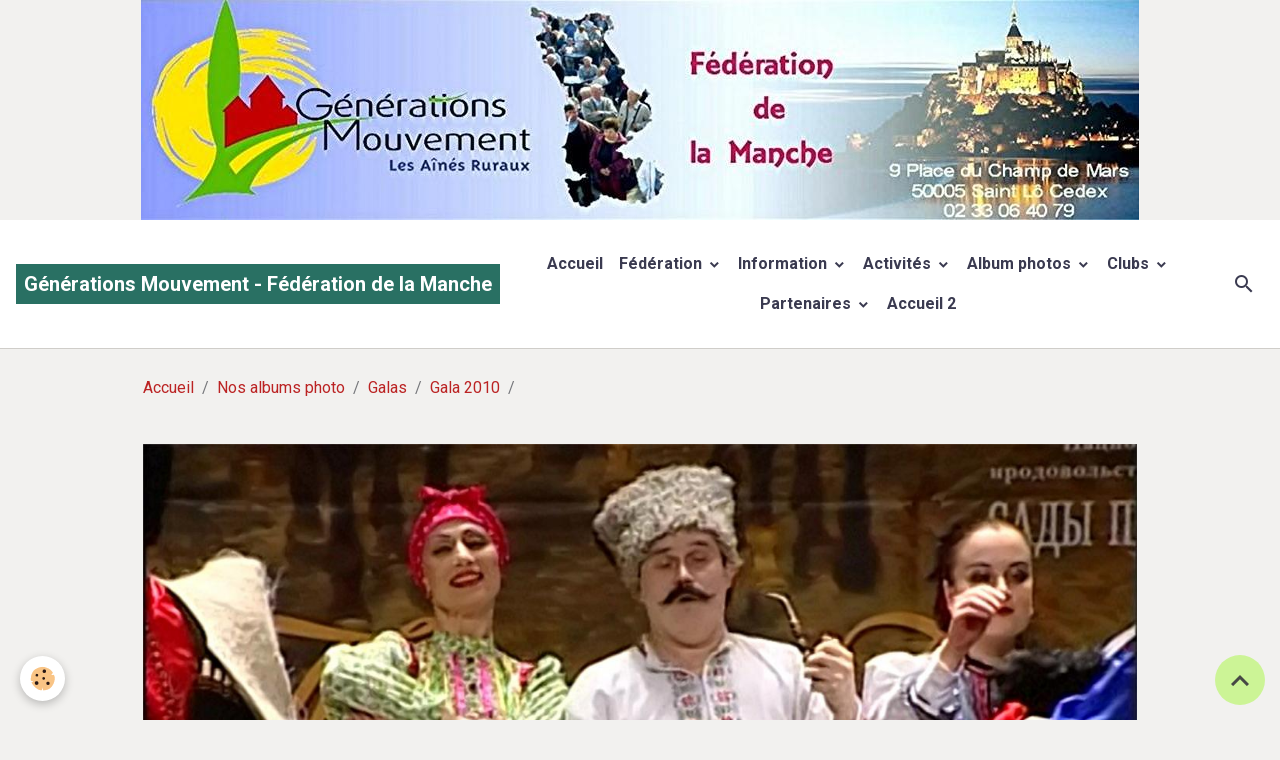

--- FILE ---
content_type: text/html; charset=UTF-8
request_url: https://www.generationsmouvement50.org/album/galas/gala-2010-a-st-sauveur-lendelin/scene-6.html
body_size: 91955
content:

<!DOCTYPE html>
<html lang="fr">
    <head>
        <title>scene-6</title>
        <meta name="theme-color" content="rgb(255, 255, 255)">
        <meta name="msapplication-navbutton-color" content="rgb(255, 255, 255)">
        <!-- METATAGS -->
        <!-- rebirth / sail -->
<!--[if IE]>
<meta http-equiv="X-UA-Compatible" content="IE=edge">
<![endif]-->
<meta charset="utf-8">
<meta name="viewport" content="width=device-width, initial-scale=1, shrink-to-fit=no">
    <link rel="image_src" href="https://www.generationsmouvement50.org/medias/album/images/scene-6.jpg" />
    <meta property="og:image" content="https://www.generationsmouvement50.org/medias/album/images/scene-6.jpg" />
    <link rel="canonical" href="https://www.generationsmouvement50.org/album/galas/gala-2010-a-st-sauveur-lendelin/scene-6.html">
<meta name="generator" content="e-monsite (e-monsite.com)">


<link href="https://fonts.googleapis.com/css?family=Roboto:300,400,700&amp;display=swap" rel="stylesheet">



<link href="//www.generationsmouvement50.org/themes/combined.css?v=6_1642769533_150" rel="stylesheet">


<link rel="preload" href="//www.generationsmouvement50.org/medias/static/themes/bootstrap_v4/js/jquery-3.6.3.min.js?v=26012023" as="script">
<script src="//www.generationsmouvement50.org/medias/static/themes/bootstrap_v4/js/jquery-3.6.3.min.js?v=26012023"></script>
<link rel="preload" href="//www.generationsmouvement50.org/medias/static/themes/bootstrap_v4/js/popper.min.js?v=31012023" as="script">
<script src="//www.generationsmouvement50.org/medias/static/themes/bootstrap_v4/js/popper.min.js?v=31012023"></script>
<link rel="preload" href="//www.generationsmouvement50.org/medias/static/themes/bootstrap_v4/js/bootstrap.min.js?v=31012023" as="script">
<script src="//www.generationsmouvement50.org/medias/static/themes/bootstrap_v4/js/bootstrap.min.js?v=31012023"></script>
<script src="//www.generationsmouvement50.org/themes/combined.js?v=6_1642769533_150&lang=fr"></script>
<script type="application/ld+json">
    {
        "@context" : "https://schema.org/",
        "@type" : "WebSite",
        "name" : "Générations Mouvement - Fédération de la Manche",
        "url" : "https://www.generationsmouvement50.org/"
    }
</script>




        <!-- //METATAGS -->
            <script src="//www.generationsmouvement50.org/medias/static/js/rgpd-cookies/jquery.rgpd-cookies.js?v=2072"></script>
    <script>
                                    $(document).ready(function() {
            $.RGPDCookies({
                theme: 'bootstrap_v4',
                site: 'www.generationsmouvement50.org',
                privacy_policy_link: '/about/privacypolicy/',
                cookies: [{"id":null,"favicon_url":"https:\/\/ssl.gstatic.com\/analytics\/20210414-01\/app\/static\/analytics_standard_icon.png","enabled":true,"model":"google_analytics","title":"Google Analytics","short_description":"Permet d'analyser les statistiques de consultation de notre site","long_description":"Indispensable pour piloter notre site internet, il permet de mesurer des indicateurs comme l\u2019affluence, les produits les plus consult\u00e9s, ou encore la r\u00e9partition g\u00e9ographique des visiteurs.","privacy_policy_url":"https:\/\/support.google.com\/analytics\/answer\/6004245?hl=fr","slug":"google-analytics"},{"id":null,"favicon_url":"","enabled":true,"model":"addthis","title":"AddThis","short_description":"Partage social","long_description":"Nous utilisons cet outil afin de vous proposer des liens de partage vers des plateformes tiers comme Twitter, Facebook, etc.","privacy_policy_url":"https:\/\/www.oracle.com\/legal\/privacy\/addthis-privacy-policy.html","slug":"addthis"}],
                modal_title: 'Gestion\u0020des\u0020cookies',
                modal_description: 'd\u00E9pose\u0020des\u0020cookies\u0020pour\u0020am\u00E9liorer\u0020votre\u0020exp\u00E9rience\u0020de\u0020navigation,\nmesurer\u0020l\u0027audience\u0020du\u0020site\u0020internet,\u0020afficher\u0020des\u0020publicit\u00E9s\u0020personnalis\u00E9es,\nr\u00E9aliser\u0020des\u0020campagnes\u0020cibl\u00E9es\u0020et\u0020personnaliser\u0020l\u0027interface\u0020du\u0020site.',
                privacy_policy_label: 'Consulter\u0020la\u0020politique\u0020de\u0020confidentialit\u00E9',
                check_all_label: 'Tout\u0020cocher',
                refuse_button: 'Refuser',
                settings_button: 'Param\u00E9trer',
                accept_button: 'Accepter',
                callback: function() {
                    // website google analytics case (with gtag), consent "on the fly"
                    if ('gtag' in window && typeof window.gtag === 'function') {
                        if (window.jsCookie.get('rgpd-cookie-google-analytics') === undefined
                            || window.jsCookie.get('rgpd-cookie-google-analytics') === '0') {
                            gtag('consent', 'update', {
                                'ad_storage': 'denied',
                                'analytics_storage': 'denied'
                            });
                        } else {
                            gtag('consent', 'update', {
                                'ad_storage': 'granted',
                                'analytics_storage': 'granted'
                            });
                        }
                    }
                }
            });
        });
    </script>
        <script async src="https://www.googletagmanager.com/gtag/js?id=G-4VN4372P6E"></script>
<script>
    window.dataLayer = window.dataLayer || [];
    function gtag(){dataLayer.push(arguments);}
    
    gtag('consent', 'default', {
        'ad_storage': 'denied',
        'analytics_storage': 'denied'
    });
    
    gtag('js', new Date());
    gtag('config', 'G-4VN4372P6E');
</script>

        
    <!-- Global site tag (gtag.js) -->
        <script async src="https://www.googletagmanager.com/gtag/js?id=UA-107449096-1"></script>
        <script>
        window.dataLayer = window.dataLayer || [];
        function gtag(){dataLayer.push(arguments);}

gtag('consent', 'default', {
            'ad_storage': 'denied',
            'analytics_storage': 'denied'
        });
        gtag('set', 'allow_ad_personalization_signals', false);
                gtag('js', new Date());
        gtag('config', 'UA-107449096-1');
    </script>
                <script src="//www.generationsmouvement50.org/medias/static/themes/ems_framework/js/masonry.pkgd.min.js"></script>
        <script src="//www.generationsmouvement50.org/medias/static/themes/ems_framework/js/imagesloaded.pkgd.min.js"></script>
                            </head>
    <body id="album_run_galas_gala-2010-a-st-sauveur-lendelin_scene-6" data-template="default">
        

                <!-- CUSTOMIZE AREA -->
        <div id="top-site" class="sticky-top">
            <p style="text-align: center;"><a href="http://www.generationsmouvement50.org/medias/images/bandeau-3.jpg" title="Bandeau 3"><img alt="Bandeau 3" height="220" src="http://www.generationsmouvement50.org/medias/images/bandeau-3.jpg" width="998" /></a></p>

        </div>
                <!-- BRAND TOP -->
        
        <!-- NAVBAR -->
                                                                                                                                    <nav class="navbar navbar-expand-lg py-lg-4 position-sticky" id="navbar" data-animation="sliding">
                                                                    <a aria-label="brand" class="navbar-brand d-inline-flex align-items-center" href="https://www.generationsmouvement50.org/">
                                                    <img src="https://www.generationsmouvement50.org/medias/site/logos/logo-en-domino.jpg" alt="Générations Mouvement - Fédération de la Manche" class="img-fluid brand-logo mr-2 d-none">
                                                                        <span class="brand-titles d-lg-flex flex-column align-items-start">
                            <span class="brand-title d-none d-lg-inline-block">Générations Mouvement - Fédération de la Manche</span>
                                                        <span class="brand-subtitle d-none">Fédération Départementale des Clubs et Amicales de Retraités de la Manche</span>
                                                    </span>
                                            </a>
                                                    <button id="buttonBurgerMenu" title="BurgerMenu" class="navbar-toggler collapsed" type="button" data-toggle="collapse" data-target="#menu">
                    <span></span>
                    <span></span>
                    <span></span>
                    <span></span>
                </button>
                <div class="collapse navbar-collapse flex-lg-grow-0 mx-lg-auto" id="menu">
                                                                                                                <ul class="navbar-nav navbar-menu nav-all nav-all-center">
                                                                                                                                                                                            <li class="nav-item" data-index="1">
                            <a class="nav-link" href="https://www.generationsmouvement50.org/">
                                                                Accueil
                            </a>
                                                                                </li>
                                                                                                                                                                                                                                                                            <li class="nav-item dropdown" data-index="2">
                            <a class="nav-link dropdown-toggle" href="https://www.generationsmouvement50.org/pages/informations/">
                                                                Fédération
                            </a>
                                                                                        <div class="collapse dropdown-menu">
                                    <ul class="list-unstyled">
                                                                                                                                                                                                                                                                    <li>
                                                <a class="dropdown-item" href="https://www.generationsmouvement50.org/pages/informations/charte-generations-mouvement.html">
                                                    Charte Générations Mouvement
                                                </a>
                                                                                                                                            </li>
                                                                                                                                                                                                                                                                    <li>
                                                <a class="dropdown-item" href="https://www.generationsmouvement50.org/pages/informations/nos-rendez-vous-annuels.html">
                                                    Rendez vous annuels
                                                </a>
                                                                                                                                            </li>
                                                                                                                                                                                                                                                                    <li>
                                                <a class="dropdown-item" href="https://www.generationsmouvement50.org/pages/informations/clubs-et-amicales-composant-la-federation-manche-des-aines-ruraux-1.html">
                                                    Clubs et Amicales
                                                </a>
                                                                                                                                            </li>
                                                                                <li class="dropdown-menu-root">
                                            <a class="dropdown-item" href="https://www.generationsmouvement50.org/pages/informations/">Fédération</a>
                                        </li>
                                    </ul>
                                </div>
                                                    </li>
                                                                                                                                                                                                                                                                            <li class="nav-item dropdown" data-index="3">
                            <a class="nav-link dropdown-toggle" href="https://www.generationsmouvement50.org/pages/information/">
                                                                Information
                            </a>
                                                                                        <div class="collapse dropdown-menu">
                                    <ul class="list-unstyled">
                                                                                                                                                                                                                                                                                                                                                                                                                <li class="dropdown">
                                                <a class="dropdown-item dropdown-toggle" href="https://www.generationsmouvement50.org/pages/information/sante/">
                                                    Santé
                                                </a>
                                                                                                                                                    <div class="collapse dropdown-menu dropdown-submenu">
                                                        <ul class="list-unstyled">
                                                                                                                            <li>
                                                                    <a class="dropdown-item" href="https://www.generationsmouvement50.org/pages/information/sante/les-depistages.html">Les dépistages</a>
                                                                </li>
                                                                                                                            <li>
                                                                    <a class="dropdown-item" href="https://www.generationsmouvement50.org/pages/information/sante/a-v-c.html">A.V.C.</a>
                                                                </li>
                                                                                                                            <li>
                                                                    <a class="dropdown-item" href="https://www.generationsmouvement50.org/pages/information/sante/la-securite-sociale-vous-informe.html">La Sécurité Sociale vous infor</a>
                                                                </li>
                                                                                                                        <li class="dropdown-menu-root">
                                                                <a class="dropdown-item" href="https://www.generationsmouvement50.org/pages/information/sante/">Santé</a>
                                                            </li>
                                                        </ul>
                                                    </div>
                                                                                            </li>
                                                                                                                                                                                                                                                                    <li>
                                                <a class="dropdown-item" href="https://www.generationsmouvement50.org/pages/information/informations.html">
                                                    Informations
                                                </a>
                                                                                                                                            </li>
                                                                                                                                                                                                                                                                    <li>
                                                <a class="dropdown-item" href="https://www.generationsmouvement50.org/pages/information/la-lettre-aux-adherents.html">
                                                    Lettre aux Adhérents
                                                </a>
                                                                                                                                            </li>
                                                                                                                                                                                                                                                                    <li>
                                                <a class="dropdown-item" href="https://www.generationsmouvement50.org/pages/information/information-clubs.html">
                                                    Information_Clubs
                                                </a>
                                                                                                                                            </li>
                                                                                                                                                                                                                                                                    <li>
                                                <a class="dropdown-item" href="https://www.generationsmouvement50.org/pages/information/conseils-pratiques.html">
                                                    Conseils pratiques
                                                </a>
                                                                                                                                            </li>
                                                                                                                                                                                                                                                                    <li>
                                                <a class="dropdown-item" href="https://www.generationsmouvement50.org/pages/information/nos-liens.html">
                                                    NOS LIENS
                                                </a>
                                                                                                                                            </li>
                                                                                <li class="dropdown-menu-root">
                                            <a class="dropdown-item" href="https://www.generationsmouvement50.org/pages/information/">Information</a>
                                        </li>
                                    </ul>
                                </div>
                                                    </li>
                                                                                                                                                                                                                                                                            <li class="nav-item dropdown" data-index="4">
                            <a class="nav-link dropdown-toggle" href="https://www.generationsmouvement50.org/pages/activites/">
                                                                Activités
                            </a>
                                                                                        <div class="collapse dropdown-menu">
                                    <ul class="list-unstyled">
                                                                                                                                                                                                                                                                    <li>
                                                <a class="dropdown-item" href="https://www.generationsmouvement50.org/pages/activites/voyages-2024.html">
                                                    voyages 2026
                                                </a>
                                                                                                                                            </li>
                                                                                                                                                                                                                                                                    <li>
                                                <a class="dropdown-item" href="https://www.generationsmouvement50.org/pages/activites/voyages-2024-1718213555.html">
                                                    voyages 2025
                                                </a>
                                                                                                                                            </li>
                                                                                                                                                                                                                                                                    <li>
                                                <a class="dropdown-item" href="https://www.generationsmouvement50.org/pages/activites/gala-2012.html">
                                                    Gala à Condé sur Vire
                                                </a>
                                                                                                                                            </li>
                                                                                                                                                                                                                                                                    <li>
                                                <a class="dropdown-item" href="https://www.generationsmouvement50.org/pages/activites/voyages-2015.html">
                                                    voyages (formalités)
                                                </a>
                                                                                                                                            </li>
                                                                                <li class="dropdown-menu-root">
                                            <a class="dropdown-item" href="https://www.generationsmouvement50.org/pages/activites/">Activités</a>
                                        </li>
                                    </ul>
                                </div>
                                                    </li>
                                                                                                                                                                                                                                                                            <li class="nav-item dropdown" data-index="5">
                            <a class="nav-link dropdown-toggle" href="https://www.generationsmouvement50.org/album/">
                                                                Album photos
                            </a>
                                                                                        <div class="collapse dropdown-menu">
                                    <ul class="list-unstyled">
                                                                                                                                                                                                                                                                                                                                                                                                                <li class="dropdown">
                                                <a class="dropdown-item dropdown-toggle" href="https://www.generationsmouvement50.org/album/theatre/">
                                                    Théâtre
                                                </a>
                                                                                                                                                    <div class="collapse dropdown-menu dropdown-submenu">
                                                        <ul class="list-unstyled">
                                                                                                                            <li>
                                                                    <a class="dropdown-item" href="https://www.generationsmouvement50.org/album/theatre/theatre-2019/">Theatre_2019</a>
                                                                </li>
                                                                                                                            <li>
                                                                    <a class="dropdown-item" href="https://www.generationsmouvement50.org/album/theatre/theatre-216-pilote-de-guigne/">théâtre 216 pilote de guigne</a>
                                                                </li>
                                                                                                                            <li>
                                                                    <a class="dropdown-item" href="https://www.generationsmouvement50.org/album/theatre/theatre-2012-monsieur-claude/">Théâtre 2012 "Mr Claude"</a>
                                                                </li>
                                                                                                                            <li>
                                                                    <a class="dropdown-item" href="https://www.generationsmouvement50.org/album/theatre/theatre-2011-burn-out/">Théâtre 2011 "Burn out"</a>
                                                                </li>
                                                                                                                        <li class="dropdown-menu-root">
                                                                <a class="dropdown-item" href="https://www.generationsmouvement50.org/album/theatre/">Théâtre</a>
                                                            </li>
                                                        </ul>
                                                    </div>
                                                                                            </li>
                                                                                                                                                                                                                                                                                                                                                                                                                <li class="dropdown">
                                                <a class="dropdown-item dropdown-toggle" href="https://www.generationsmouvement50.org/album/voyages/">
                                                    Voyages
                                                </a>
                                                                                                                                                    <div class="collapse dropdown-menu dropdown-submenu">
                                                        <ul class="list-unstyled">
                                                                                                                            <li>
                                                                    <a class="dropdown-item" href="https://www.generationsmouvement50.org/album/voyages/seine-2024/">2024_Seine</a>
                                                                </li>
                                                                                                                            <li>
                                                                    <a class="dropdown-item" href="https://www.generationsmouvement50.org/album/voyages/2023-toscane/">2023_Toscane</a>
                                                                </li>
                                                                                                                            <li>
                                                                    <a class="dropdown-item" href="https://www.generationsmouvement50.org/album/voyages/2020-egypte/">2020_Egypte</a>
                                                                </li>
                                                                                                                            <li>
                                                                    <a class="dropdown-item" href="https://www.generationsmouvement50.org/album/voyages/afrique-du-sud-nov-2017/">2017-11 Afrique du Sud</a>
                                                                </li>
                                                                                                                            <li>
                                                                    <a class="dropdown-item" href="https://www.generationsmouvement50.org/album/voyages/2017-croatie-1/">2017_Croatie_1</a>
                                                                </li>
                                                                                                                            <li>
                                                                    <a class="dropdown-item" href="https://www.generationsmouvement50.org/album/voyages/2017-croatie-2/">2017_Croatie_2</a>
                                                                </li>
                                                                                                                            <li>
                                                                    <a class="dropdown-item" href="https://www.generationsmouvement50.org/album/voyages/voyage-2016-mexique/">voyage 2016 Mexique</a>
                                                                </li>
                                                                                                                            <li>
                                                                    <a class="dropdown-item" href="https://www.generationsmouvement50.org/album/voyages/voyage-2016-irlande/">Voyage 2016 Irlande 1er album</a>
                                                                </li>
                                                                                                                            <li>
                                                                    <a class="dropdown-item" href="https://www.generationsmouvement50.org/album/voyages/voyage-2016-irlande-album-2/">Voyage 2016 Irlande 2ème album</a>
                                                                </li>
                                                                                                                            <li>
                                                                    <a class="dropdown-item" href="https://www.generationsmouvement50.org/album/voyages/voyages-2016-irlande-3eme/">Voyages 2016 Irlande 3ème</a>
                                                                </li>
                                                                                                                            <li>
                                                                    <a class="dropdown-item" href="https://www.generationsmouvement50.org/album/voyages/voyage-2016-beig-meil/">Voyage 2016 Beig Meil</a>
                                                                </li>
                                                                                                                            <li>
                                                                    <a class="dropdown-item" href="https://www.generationsmouvement50.org/album/voyages/voyage-2015-canada/">Voyage 2015 Canada</a>
                                                                </li>
                                                                                                                            <li>
                                                                    <a class="dropdown-item" href="https://www.generationsmouvement50.org/album/voyages/voyage-2015-ronce-les-bains/">voyage 2015 Ronce les Bains</a>
                                                                </li>
                                                                                                                            <li>
                                                                    <a class="dropdown-item" href="https://www.generationsmouvement50.org/album/voyages/l-inde-et-ses-monuments/">Voyage 2015 l''Inde</a>
                                                                </li>
                                                                                                                            <li>
                                                                    <a class="dropdown-item" href="https://www.generationsmouvement50.org/album/voyages/portugal/">voyage 2014 portugal</a>
                                                                </li>
                                                                                                                            <li>
                                                                    <a class="dropdown-item" href="https://www.generationsmouvement50.org/album/voyages/voyage-2014-vietnam/">voyage 2014 vietnam</a>
                                                                </li>
                                                                                                                            <li>
                                                                    <a class="dropdown-item" href="https://www.generationsmouvement50.org/album/voyages/voyages-2014-baleares-paysages/">Voyages 2014 Madère</a>
                                                                </li>
                                                                                                                            <li>
                                                                    <a class="dropdown-item" href="https://www.generationsmouvement50.org/album/voyages/voyages-corse-2013/">Voyage Corse 2013</a>
                                                                </li>
                                                                                                                            <li>
                                                                    <a class="dropdown-item" href="https://www.generationsmouvement50.org/album/voyages/voyage-2013-norvege/">Voyage 2013 Norvège</a>
                                                                </li>
                                                                                                                            <li>
                                                                    <a class="dropdown-item" href="https://www.generationsmouvement50.org/album/voyages/voyage-2013-jersey-1/">Voyage 2013 Jersey</a>
                                                                </li>
                                                                                                                            <li>
                                                                    <a class="dropdown-item" href="https://www.generationsmouvement50.org/album/voyages/voyage-2012-italie-1/">Voyage 2012 Italie</a>
                                                                </li>
                                                                                                                            <li>
                                                                    <a class="dropdown-item" href="https://www.generationsmouvement50.org/album/voyages/voyages-2012-perigord/">Voyages 2012 Périgord</a>
                                                                </li>
                                                                                                                            <li>
                                                                    <a class="dropdown-item" href="https://www.generationsmouvement50.org/album/voyages/voyages-2012-croisiere-sur-le-rhin-1/">Voyages 2012 Croisière sur le Rhin</a>
                                                                </li>
                                                                                                                        <li class="dropdown-menu-root">
                                                                <a class="dropdown-item" href="https://www.generationsmouvement50.org/album/voyages/">Voyages</a>
                                                            </li>
                                                        </ul>
                                                    </div>
                                                                                            </li>
                                                                                                                                                                                                                                                                                                                                                                                                                <li class="dropdown">
                                                <a class="dropdown-item dropdown-toggle" href="https://www.generationsmouvement50.org/album/galas/">
                                                    Galas
                                                </a>
                                                                                                                                                    <div class="collapse dropdown-menu dropdown-submenu">
                                                        <ul class="list-unstyled">
                                                                                                                            <li>
                                                                    <a class="dropdown-item" href="https://www.generationsmouvement50.org/album/galas/gala-2019/">Gala_2019</a>
                                                                </li>
                                                                                                                            <li>
                                                                    <a class="dropdown-item" href="https://www.generationsmouvement50.org/album/galas/gala-2018/">Gala_2018</a>
                                                                </li>
                                                                                                                            <li>
                                                                    <a class="dropdown-item" href="https://www.generationsmouvement50.org/album/galas/gala-2017/">Gala 2017</a>
                                                                </li>
                                                                                                                            <li>
                                                                    <a class="dropdown-item" href="https://www.generationsmouvement50.org/album/galas/gala-2016/">Gala 2016</a>
                                                                </li>
                                                                                                                            <li>
                                                                    <a class="dropdown-item" href="https://www.generationsmouvement50.org/album/galas/gala-2015/">Gala 2015</a>
                                                                </li>
                                                                                                                            <li>
                                                                    <a class="dropdown-item" href="https://www.generationsmouvement50.org/album/galas/gala-2014/">Gala 2014</a>
                                                                </li>
                                                                                                                            <li>
                                                                    <a class="dropdown-item" href="https://www.generationsmouvement50.org/album/galas/les-tables/">Gala 2013 les tables</a>
                                                                </li>
                                                                                                                            <li>
                                                                    <a class="dropdown-item" href="https://www.generationsmouvement50.org/album/galas/les-danseurs/">Gala 2013 Les danseurs</a>
                                                                </li>
                                                                                                                            <li>
                                                                    <a class="dropdown-item" href="https://www.generationsmouvement50.org/album/galas/gala-2012/">GALA 2012</a>
                                                                </li>
                                                                                                                            <li>
                                                                    <a class="dropdown-item" href="https://www.generationsmouvement50.org/album/galas/spectacle-la-cordilliere-des-andes-novembre-2011/">Gala 2011 Cordillière des Andes</a>
                                                                </li>
                                                                                                                            <li>
                                                                    <a class="dropdown-item" href="https://www.generationsmouvement50.org/album/galas/gala-2010-a-st-sauveur-lendelin/">Gala 2010</a>
                                                                </li>
                                                                                                                            <li>
                                                                    <a class="dropdown-item" href="https://www.generationsmouvement50.org/album/galas/gala-2009/">Gala 2009</a>
                                                                </li>
                                                                                                                        <li class="dropdown-menu-root">
                                                                <a class="dropdown-item" href="https://www.generationsmouvement50.org/album/galas/">Galas</a>
                                                            </li>
                                                        </ul>
                                                    </div>
                                                                                            </li>
                                                                                                                                                                                                                                                                                                                                                                                                                <li class="dropdown">
                                                <a class="dropdown-item dropdown-toggle" href="https://www.generationsmouvement50.org/album/reunions-de-secteurs-2011/">
                                                    Réunions de Secteurs Manche
                                                </a>
                                                                                                                                                    <div class="collapse dropdown-menu dropdown-submenu">
                                                        <ul class="list-unstyled">
                                                                                                                            <li>
                                                                    <a class="dropdown-item" href="https://www.generationsmouvement50.org/album/reunions-de-secteurs-2011/reunions-secteur-2016/">Journées de secteur 2016</a>
                                                                </li>
                                                                                                                            <li>
                                                                    <a class="dropdown-item" href="https://www.generationsmouvement50.org/album/reunions-de-secteurs-2011/journees-de-secteur-2014/">journées de secteur 2014</a>
                                                                </li>
                                                                                                                            <li>
                                                                    <a class="dropdown-item" href="https://www.generationsmouvement50.org/album/reunions-de-secteurs-2011/journees-de-secteur/">Journées de secteur 2013</a>
                                                                </li>
                                                                                                                            <li>
                                                                    <a class="dropdown-item" href="https://www.generationsmouvement50.org/album/reunions-de-secteurs-2011/assemblees-secteurs-2012/">Journées de secteur 2012</a>
                                                                </li>
                                                                                                                            <li>
                                                                    <a class="dropdown-item" href="https://www.generationsmouvement50.org/album/reunions-de-secteurs-2011/reunions-de-secteur-2011/">Journées de secteur 2011</a>
                                                                </li>
                                                                                                                        <li class="dropdown-menu-root">
                                                                <a class="dropdown-item" href="https://www.generationsmouvement50.org/album/reunions-de-secteurs-2011/">Réunions de Secteurs Manche</a>
                                                            </li>
                                                        </ul>
                                                    </div>
                                                                                            </li>
                                                                                                                                                                                                                                                                    <li>
                                                <a class="dropdown-item" href="https://www.generationsmouvement50.org/album/la-fete-de-la-vire/">
                                                    La Fête de la Vire
                                                </a>
                                                                                                                                            </li>
                                                                                                                                                                                                                                                                                                                                                                                                                <li class="dropdown">
                                                <a class="dropdown-item dropdown-toggle" href="https://www.generationsmouvement50.org/album/assemblees-generales/">
                                                    Assemblées Générales
                                                </a>
                                                                                                                                                    <div class="collapse dropdown-menu dropdown-submenu">
                                                        <ul class="list-unstyled">
                                                                                                                            <li>
                                                                    <a class="dropdown-item" href="https://www.generationsmouvement50.org/album/assemblees-generales/ag-2019/">AG_2019</a>
                                                                </li>
                                                                                                                            <li>
                                                                    <a class="dropdown-item" href="https://www.generationsmouvement50.org/album/assemblees-generales/ag-2018/">AG_2018</a>
                                                                </li>
                                                                                                                            <li>
                                                                    <a class="dropdown-item" href="https://www.generationsmouvement50.org/album/assemblees-generales/ag-2017/">AG_2017</a>
                                                                </li>
                                                                                                                            <li>
                                                                    <a class="dropdown-item" href="https://www.generationsmouvement50.org/album/assemblees-generales/ag2017-spectacle/">AG2017_Spectacle</a>
                                                                </li>
                                                                                                                            <li>
                                                                    <a class="dropdown-item" href="https://www.generationsmouvement50.org/album/assemblees-generales/ag-2016/">AG 2016</a>
                                                                </li>
                                                                                                                            <li>
                                                                    <a class="dropdown-item" href="https://www.generationsmouvement50.org/album/assemblees-generales/ag-2015/">AG 2015</a>
                                                                </li>
                                                                                                                            <li>
                                                                    <a class="dropdown-item" href="https://www.generationsmouvement50.org/album/assemblees-generales/assemblee-generale-2014/">A G  2014</a>
                                                                </li>
                                                                                                                            <li>
                                                                    <a class="dropdown-item" href="https://www.generationsmouvement50.org/album/assemblees-generales/assemblee-generale-2013-1/">A G  2013</a>
                                                                </li>
                                                                                                                            <li>
                                                                    <a class="dropdown-item" href="https://www.generationsmouvement50.org/album/assemblees-generales/assemblee-generale-2012/">A G  2012</a>
                                                                </li>
                                                                                                                            <li>
                                                                    <a class="dropdown-item" href="https://www.generationsmouvement50.org/album/assemblees-generales/assemblee-generale-avril-2011/">A G  2011</a>
                                                                </li>
                                                                                                                            <li>
                                                                    <a class="dropdown-item" href="https://www.generationsmouvement50.org/album/assemblees-generales/assemblee-generale-mars-2010-repas/">A G  2010</a>
                                                                </li>
                                                                                                                            <li>
                                                                    <a class="dropdown-item" href="https://www.generationsmouvement50.org/album/assemblees-generales/assemblee-generale-avril-2009/">A G  2009</a>
                                                                </li>
                                                                                                                        <li class="dropdown-menu-root">
                                                                <a class="dropdown-item" href="https://www.generationsmouvement50.org/album/assemblees-generales/">Assemblées Générales</a>
                                                            </li>
                                                        </ul>
                                                    </div>
                                                                                            </li>
                                                                                                                                                                                                                                                                                                                                                                                                                <li class="dropdown">
                                                <a class="dropdown-item dropdown-toggle" href="https://www.generationsmouvement50.org/album/journees-de-la-forme/">
                                                    Journées de la Forme
                                                </a>
                                                                                                                                                    <div class="collapse dropdown-menu dropdown-submenu">
                                                        <ul class="list-unstyled">
                                                                                                                            <li>
                                                                    <a class="dropdown-item" href="https://www.generationsmouvement50.org/album/journees-de-la-forme/jdf-2019/">JDF_2019</a>
                                                                </li>
                                                                                                                            <li>
                                                                    <a class="dropdown-item" href="https://www.generationsmouvement50.org/album/journees-de-la-forme/journee-de-la-forme-2018/">Journée de la forme 2018</a>
                                                                </li>
                                                                                                                            <li>
                                                                    <a class="dropdown-item" href="https://www.generationsmouvement50.org/album/journees-de-la-forme/j-f-2016-precorbin/">JF 2016 PRECORBIN</a>
                                                                </li>
                                                                                                                            <li>
                                                                    <a class="dropdown-item" href="https://www.generationsmouvement50.org/album/journees-de-la-forme/jf-2015-ste-suzanne/">JF 2015 Ste Suzanne</a>
                                                                </li>
                                                                                                                            <li>
                                                                    <a class="dropdown-item" href="https://www.generationsmouvement50.org/album/journees-de-la-forme/jf-2015-huberville-grsville/">JF 2015 Huberville Grsville</a>
                                                                </li>
                                                                                                                            <li>
                                                                    <a class="dropdown-item" href="https://www.generationsmouvement50.org/album/journees-de-la-forme/jf-2014-precorbin-st-jean-desbaisants/">JF 2014 Précorbin St Jean desBaisants</a>
                                                                </li>
                                                                                                                            <li>
                                                                    <a class="dropdown-item" href="https://www.generationsmouvement50.org/album/journees-de-la-forme/jf-2013-nenou-et-le-hutrel/">JF 2013 Nénou et Le Hutrel</a>
                                                                </li>
                                                                                                                        <li class="dropdown-menu-root">
                                                                <a class="dropdown-item" href="https://www.generationsmouvement50.org/album/journees-de-la-forme/">Journées de la Forme</a>
                                                            </li>
                                                        </ul>
                                                    </div>
                                                                                            </li>
                                                                                                                                                                                                                                                                                                                                                                                                                <li class="dropdown">
                                                <a class="dropdown-item dropdown-toggle" href="https://www.generationsmouvement50.org/album/compostelle/">
                                                    Chemins de la Convivialité
                                                </a>
                                                                                                                                                    <div class="collapse dropdown-menu dropdown-submenu">
                                                        <ul class="list-unstyled">
                                                                                                                            <li>
                                                                    <a class="dropdown-item" href="https://www.generationsmouvement50.org/album/compostelle/ecc-2019/">ECC_2019</a>
                                                                </li>
                                                                                                                            <li>
                                                                    <a class="dropdown-item" href="https://www.generationsmouvement50.org/album/compostelle/ecc-2017/">ECC_2017</a>
                                                                </li>
                                                                                                                            <li>
                                                                    <a class="dropdown-item" href="https://www.generationsmouvement50.org/album/compostelle/compostelle-2016/">Convivialité 2016</a>
                                                                </li>
                                                                                                                            <li>
                                                                    <a class="dropdown-item" href="https://www.generationsmouvement50.org/album/compostelle/cat-2015/">Convivialité  2015</a>
                                                                </li>
                                                                                                                            <li>
                                                                    <a class="dropdown-item" href="https://www.generationsmouvement50.org/album/compostelle/compostelle-2014/">Compostelle 2014</a>
                                                                </li>
                                                                                                                            <li>
                                                                    <a class="dropdown-item" href="https://www.generationsmouvement50.org/album/compostelle/sur-les-chemins-de-compostelle/">Compostelle 2013</a>
                                                                </li>
                                                                                                                        <li class="dropdown-menu-root">
                                                                <a class="dropdown-item" href="https://www.generationsmouvement50.org/album/compostelle/">Chemins de la Convivialité</a>
                                                            </li>
                                                        </ul>
                                                    </div>
                                                                                            </li>
                                                                                                                                                                                                                                                                                                                                                                                                                <li class="dropdown">
                                                <a class="dropdown-item dropdown-toggle" href="https://www.generationsmouvement50.org/album/solidarite/">
                                                    Solidarité
                                                </a>
                                                                                                                                                    <div class="collapse dropdown-menu dropdown-submenu">
                                                        <ul class="list-unstyled">
                                                                                                                            <li>
                                                                    <a class="dropdown-item" href="https://www.generationsmouvement50.org/album/solidarite/voyage-igely-avril-2015/">voyage Igely avril 2015</a>
                                                                </li>
                                                                                                                        <li class="dropdown-menu-root">
                                                                <a class="dropdown-item" href="https://www.generationsmouvement50.org/album/solidarite/">Solidarité</a>
                                                            </li>
                                                        </ul>
                                                    </div>
                                                                                            </li>
                                                                                                                                                                                                                                                                                                                                                                                                                <li class="dropdown">
                                                <a class="dropdown-item dropdown-toggle" href="https://www.generationsmouvement50.org/album/pages-de-clubs-heberges/">
                                                    PAGES DE CLUBS HEBERGES
                                                </a>
                                                                                                                                                    <div class="collapse dropdown-menu dropdown-submenu">
                                                        <ul class="list-unstyled">
                                                                                                                            <li>
                                                                    <a class="dropdown-item" href="https://www.generationsmouvement50.org/album/pages-de-clubs-heberges/mesnil-au-val/">Mesnil au Val</a>
                                                                </li>
                                                                                                                            <li>
                                                                    <a class="dropdown-item" href="https://www.generationsmouvement50.org/album/pages-de-clubs-heberges/trelly/">TRELLY</a>
                                                                </li>
                                                                                                                            <li>
                                                                    <a class="dropdown-item" href="https://www.generationsmouvement50.org/album/pages-de-clubs-heberges/torigny/">TORIGNY</a>
                                                                </li>
                                                                                                                        <li class="dropdown-menu-root">
                                                                <a class="dropdown-item" href="https://www.generationsmouvement50.org/album/pages-de-clubs-heberges/">PAGES DE CLUBS HEBERGES</a>
                                                            </li>
                                                        </ul>
                                                    </div>
                                                                                            </li>
                                                                                                                                                                                                                                                                                                                                                                                                                <li class="dropdown">
                                                <a class="dropdown-item dropdown-toggle" href="https://www.generationsmouvement50.org/album/voyages-clubs-amicales/">
                                                    VOYAGES CLUBS AMICALES
                                                </a>
                                                                                                                                                    <div class="collapse dropdown-menu dropdown-submenu">
                                                        <ul class="list-unstyled">
                                                                                                                            <li>
                                                                    <a class="dropdown-item" href="https://www.generationsmouvement50.org/album/voyages-clubs-amicales/club-etangs-torigny/">CLUB ETANGS TORIGNY</a>
                                                                </li>
                                                                                                                            <li>
                                                                    <a class="dropdown-item" href="https://www.generationsmouvement50.org/album/voyages-clubs-amicales/trelly/">Trelly</a>
                                                                </li>
                                                                                                                        <li class="dropdown-menu-root">
                                                                <a class="dropdown-item" href="https://www.generationsmouvement50.org/album/voyages-clubs-amicales/">VOYAGES CLUBS AMICALES</a>
                                                            </li>
                                                        </ul>
                                                    </div>
                                                                                            </li>
                                                                                <li class="dropdown-menu-root">
                                            <a class="dropdown-item" href="https://www.generationsmouvement50.org/album/">Album photos</a>
                                        </li>
                                    </ul>
                                </div>
                                                    </li>
                                                                                                                                                                                                                                                                            <li class="nav-item dropdown" data-index="6">
                            <a class="nav-link dropdown-toggle" href="https://www.generationsmouvement50.org/pages/clubs/">
                                                                Clubs
                            </a>
                                                                                        <div class="collapse dropdown-menu">
                                    <ul class="list-unstyled">
                                                                                                                                                                                                                                                                    <li>
                                                <a class="dropdown-item" href="https://www.generationsmouvement50.org/pages/clubs/clubs-et-amicales-composant-la-federation-manche-des-aines-ruraux.html">
                                                    Clubs et Amicales
                                                </a>
                                                                                                                                            </li>
                                                                                                                                                                                                                                                                    <li>
                                                <a class="dropdown-item" href="https://www.generationsmouvement50.org/pages/clubs/club-de-trelly.html">
                                                    CLUB DE TRELLY
                                                </a>
                                                                                                                                            </li>
                                                                                                                                                                                                                                                                    <li>
                                                <a class="dropdown-item" href="https://www.generationsmouvement50.org/pages/clubs/club-au-bonheur-des-aines-bricqueboscq.html">
                                                    Club Au Bonheur des Aînés  Bri
                                                </a>
                                                                                                                                            </li>
                                                                                                                                                                                                                                                                    <li>
                                                <a class="dropdown-item" href="https://www.generationsmouvement50.org/pages/clubs/club-de-millieres.html">
                                                    Club de Millières
                                                </a>
                                                                                                                                            </li>
                                                                                                                                                                                                                                                                    <li>
                                                <a class="dropdown-item" href="https://www.generationsmouvement50.org/pages/clubs/digosville-notre-ville.html">
                                                    Digosville "notre ville"
                                                </a>
                                                                                                                                            </li>
                                                                                <li class="dropdown-menu-root">
                                            <a class="dropdown-item" href="https://www.generationsmouvement50.org/pages/clubs/">Clubs</a>
                                        </li>
                                    </ul>
                                </div>
                                                    </li>
                                                                                                                                                                                                                                                                            <li class="nav-item dropdown" data-index="7">
                            <a class="nav-link dropdown-toggle" href="https://www.generationsmouvement50.org/pages/divers/">
                                                                Partenaires
                            </a>
                                                                                        <div class="collapse dropdown-menu">
                                    <ul class="list-unstyled">
                                                                                                                                                                                                                                                                    <li>
                                                <a class="dropdown-item" href="https://www.generationsmouvement50.org/pages/divers/commercants-participants.html">
                                                    Remises Partenaires
                                                </a>
                                                                                                                                            </li>
                                                                                                                                                                                                                                                                    <li>
                                                <a class="dropdown-item" href="https://www.generationsmouvement50.org/pages/divers/presence-verte.html">
                                                    Présence Verte
                                                </a>
                                                                                                                                            </li>
                                                                                                                                                                                                                                                                    <li>
                                                <a class="dropdown-item" href="https://www.generationsmouvement50.org/pages/divers/les-clic-en-manche.html">
                                                    CLIC en Manche
                                                </a>
                                                                                                                                            </li>
                                                                                                                                                                                                                                                                    <li>
                                                <a class="dropdown-item" href="https://www.generationsmouvement50.org/pages/divers/asept-normandie.html">
                                                    ASEPT Normandie
                                                </a>
                                                                                                                                            </li>
                                                                                <li class="dropdown-menu-root">
                                            <a class="dropdown-item" href="https://www.generationsmouvement50.org/pages/divers/">Partenaires</a>
                                        </li>
                                    </ul>
                                </div>
                                                    </li>
                                                                                                                                                                                            <li class="nav-item" data-index="8">
                            <a class="nav-link" href="https://www.generationsmouvement50.org/pages/accueil-1760608211.html">
                                                                Accueil 2
                            </a>
                                                                                </li>
                                    </ul>
            
                                    
                    
                                        <ul class="navbar-nav navbar-widgets ml-lg-4">
                                                <li class="nav-item d-none d-lg-block">
                            <a href="javascript:void(0)" class="nav-link search-toggler"><i class="material-icons md-search"></i></a>
                        </li>
                                                                    </ul>
                                        
                    
                                        <form method="get" action="https://www.generationsmouvement50.org/search/site/" id="navbar-search" class="fade">
                        <input class="form-control form-control-lg" type="text" name="q" value="" placeholder="Votre recherche" pattern=".{3,}" required>
                        <button type="submit" class="btn btn-link btn-lg"><i class="material-icons md-search"></i></button>
                        <button type="button" class="btn btn-link btn-lg search-toggler d-none d-lg-inline-block"><i class="material-icons md-clear"></i></button>
                    </form>
                                    </div>
                    </nav>

        <!-- HEADER -->
                <!-- //HEADER -->

        <!-- WRAPPER -->
                                                            <div id="wrapper" class="margin-top">

                            <main id="main">

                                                                    <div class="container">
                                                        <ol class="breadcrumb">
                                    <li class="breadcrumb-item"><a href="https://www.generationsmouvement50.org/">Accueil</a></li>
                                                <li class="breadcrumb-item"><a href="https://www.generationsmouvement50.org/album/">Nos albums photo</a></li>
                                                <li class="breadcrumb-item"><a href="https://www.generationsmouvement50.org/album/galas/">Galas</a></li>
                                                <li class="breadcrumb-item"><a href="https://www.generationsmouvement50.org/album/galas/gala-2010-a-st-sauveur-lendelin/">Gala 2010</a></li>
                                                <li class="breadcrumb-item active"></li>
                        </ol>

    <script type="application/ld+json">
        {
            "@context": "https://schema.org",
            "@type": "BreadcrumbList",
            "itemListElement": [
                                {
                    "@type": "ListItem",
                    "position": 1,
                    "name": "Accueil",
                    "item": "https://www.generationsmouvement50.org/"
                  },                                {
                    "@type": "ListItem",
                    "position": 2,
                    "name": "Nos albums photo",
                    "item": "https://www.generationsmouvement50.org/album/"
                  },                                {
                    "@type": "ListItem",
                    "position": 3,
                    "name": "Galas",
                    "item": "https://www.generationsmouvement50.org/album/galas/"
                  },                                {
                    "@type": "ListItem",
                    "position": 4,
                    "name": "Gala 2010",
                    "item": "https://www.generationsmouvement50.org/album/galas/gala-2010-a-st-sauveur-lendelin/"
                  },                                {
                    "@type": "ListItem",
                    "position": 5,
                    "name": "",
                    "item": "https://www.generationsmouvement50.org/album/galas/gala-2010-a-st-sauveur-lendelin/scene-6.html"
                  }                          ]
        }
    </script>
                                                </div>
                                            
                                        
                                        
                                                                                                        <div class="view view-album" id="view-item" data-category="gala-2010-a-st-sauveur-lendelin" data-id-album="4e7d3e84b1816fde4dbcc600">
    <div class="container">
        <div class="row">
            <div class="col">
                <h1 class="view-title"></h1>
                
    
<div id="site-module-4e7d3e867ad66fde4dbc5f3e" class="site-module" data-itemid="4e7d3e867ad66fde4dbc5f3e" data-siteid="4e7d3e80bf626fde4dbcd5a8" data-category="item"></div>


                <p class="text-center">
                    <img src="https://www.generationsmouvement50.org/medias/album/images/scene-6.jpg" alt="" class="img-fluid">
                </p>

                
                <ul class="pager">
                                            <li class="prev-page">
                            <a href="https://www.generationsmouvement50.org/album/galas/gala-2010-a-st-sauveur-lendelin/scene-5.html" class="page-link">
                                <i class="material-icons md-chevron_left"></i>
                                <img src="https://www.generationsmouvement50.org/medias/album/images/scene-5.jpg?fx=c_50_50" width="50" alt="">
                            </a>
                        </li>
                                        <li>
                        <a href="https://www.generationsmouvement50.org/album/galas/gala-2010-a-st-sauveur-lendelin/" class="page-link">Retour</a>
                    </li>
                                            <li class="next-page">
                            <a href="https://www.generationsmouvement50.org/album/galas/gala-2010-a-st-sauveur-lendelin/scene-7.html" class="page-link">
                                <img src="https://www.generationsmouvement50.org/medias/album/images/scene-7.jpg?fx=c_50_50" width="50" alt="">
                                <i class="material-icons md-chevron_right"></i>
                            </a>
                        </li>
                                    </ul>
            </div>
        </div>
    </div>

    
</div>


                </main>

                        </div>
        <!-- //WRAPPER -->

                <footer id="footer" class="frieze-triangles">
                            
<div id="rows-6025115ecd72a9834b0d91d9" class="rows" data-total-pages="1" data-current-page="1">
                            
                        
                                                                                        
                                                                
                
                        
                
                
                                    
                
                                
        
                                    <div id="row-6025115ecd72a9834b0d91d9-1" class="row-container pos-1 page_1 container">
                    <div class="row-content">
                                                                                <div class="row" data-role="line">
                                    
                                                                                
                                                                                                                                                                                                            
                                                                                                                                                                
                                                                                
                                                                                
                                                                                                                        
                                                                                
                                                                                                                                                                            
                                                                                        <div data-role="cell" data-size="lg" id="cell-5e85fb96ba4459b2f615b8f4" class="col">
                                               <div class="col-content col-no-widget">                                                        <hr />
<p><a href="http://www.generationsmouvement50.org/newsletters/">Newsletter (s&#39;inscrire) :&nbsp; &nbsp;</a>&nbsp; &nbsp; &nbsp; &nbsp; &nbsp; &nbsp; &nbsp; &nbsp; &nbsp; &nbsp; &nbsp; &nbsp; &nbsp; &nbsp; &nbsp; &nbsp; &nbsp; &nbsp; &nbsp; &nbsp; &nbsp; &nbsp; &nbsp; &nbsp; &nbsp; &nbsp; &nbsp; &nbsp; &nbsp; &nbsp; &nbsp; &nbsp; &nbsp;<a href="http://www.generationsmouvement50.org/contact/">Nous Contacter : &nbsp;</a>&nbsp;&nbsp; &nbsp; &nbsp; &nbsp; &nbsp; &nbsp; &nbsp; &nbsp; &nbsp; &nbsp; &nbsp; &nbsp; &nbsp; &nbsp; &nbsp; &nbsp; &nbsp; &nbsp; &nbsp; &nbsp; &nbsp; &nbsp; &nbsp; &nbsp; &nbsp; &nbsp; &nbsp; &nbsp; &nbsp; &nbsp; &nbsp; &nbsp; &nbsp; &nbsp; &nbsp; &nbsp; &nbsp; &nbsp;<a href="http://www.generationsmouvement50.org/pages/pages-cachees/mentions-legales.html">Mentions l&eacute;gales :&nbsp;</a></p>

                                                                                                    </div>
                                            </div>
                                                                                                                                                        </div>
                                            </div>
                                    </div>
                        </div>

                        <div class="container">
                
                
                            </div>

                            <ul id="legal-mentions" class="footer-mentions">
    
    
    
    
    
            <li><button id="cookies" type="button" aria-label="Gestion des cookies">Gestion des cookies</button></li>
    </ul>
                    </footer>
        
        
        
            

 
    
						 	 





                <button id="scroll-to-top" class="d-none d-sm-inline-block" type="button" aria-label="Scroll top" onclick="$('html, body').animate({ scrollTop:0}, 600);">
            <i class="material-icons md-lg md-expand_less"></i>
        </button>
        
            </body>
</html>
